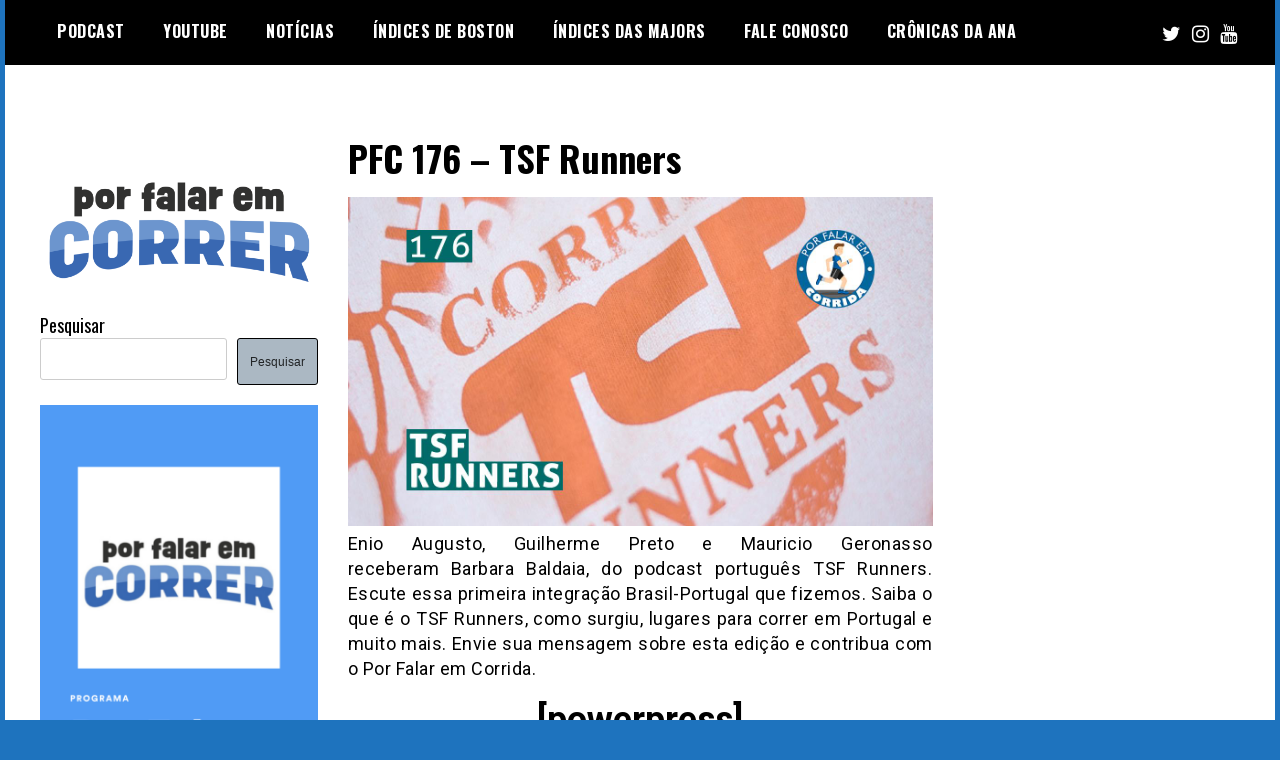

--- FILE ---
content_type: text/html; charset=UTF-8
request_url: https://www.porfalaremcorrer.com/pfc176/
body_size: 15790
content:
<!doctype html>
<html lang="pt-BR">
<head>
	<meta charset="UTF-8">
	<meta name="viewport" content="width=device-width, initial-scale=1">
	<link rel="profile" href="http://gmpg.org/xfn/11">
	<meta name='robots' content='index, follow, max-image-preview:large, max-snippet:-1, max-video-preview:-1' />

	<!-- This site is optimized with the Yoast SEO plugin v26.8 - https://yoast.com/product/yoast-seo-wordpress/ -->
	<title>PFC 176 - TSF Runners</title>
	<meta name="description" content="Nesta edição, conversamos com a Barbara Baldaia, que apresenta o TSF Runners, podcast português sobre corridas." />
	<link rel="canonical" href="https://www.porfalaremcorrer.com/pfc176/" />
	<meta property="og:locale" content="pt_BR" />
	<meta property="og:type" content="article" />
	<meta property="og:title" content="PFC 176 - TSF Runners" />
	<meta property="og:description" content="Nesta edição, conversamos com a Barbara Baldaia, que apresenta o TSF Runners, podcast português sobre corridas." />
	<meta property="og:url" content="https://www.porfalaremcorrer.com/pfc176/" />
	<meta property="article:publisher" content="https://www.facebook.com/porfalaremcorrer" />
	<meta property="article:author" content="https://www.facebook.com/porfalaremcorrida" />
	<meta property="article:published_time" content="2016-12-05T08:00:35+00:00" />
	<meta property="article:modified_time" content="2016-12-08T19:29:48+00:00" />
	<meta property="og:image" content="https://www.porfalaremcorrer.com/wp-content/uploads/2016/12/pfc-176.jpg" />
	<meta property="og:image:width" content="1280" />
	<meta property="og:image:height" content="720" />
	<meta property="og:image:type" content="image/jpeg" />
	<meta name="author" content="Por Falar em Correr" />
	<meta name="twitter:card" content="summary_large_image" />
	<meta name="twitter:creator" content="@falaremcorrida" />
	<meta name="twitter:site" content="@porfalarcorrer" />
	<meta name="twitter:label1" content="Escrito por" />
	<meta name="twitter:data1" content="Por Falar em Correr" />
	<meta name="twitter:label2" content="Est. tempo de leitura" />
	<meta name="twitter:data2" content="1 minuto" />
	<script type="application/ld+json" class="yoast-schema-graph">{"@context":"https://schema.org","@graph":[{"@type":"Article","@id":"https://www.porfalaremcorrer.com/pfc176/#article","isPartOf":{"@id":"https://www.porfalaremcorrer.com/pfc176/"},"author":{"name":"Por Falar em Correr","@id":"https://www.porfalaremcorrer.com/#/schema/person/4dc665b83fa64fe741cece1b2f2d56f5"},"headline":"PFC 176 &#8211; TSF Runners","datePublished":"2016-12-05T08:00:35+00:00","dateModified":"2016-12-08T19:29:48+00:00","mainEntityOfPage":{"@id":"https://www.porfalaremcorrer.com/pfc176/"},"wordCount":193,"commentCount":1,"image":{"@id":"https://www.porfalaremcorrer.com/pfc176/#primaryimage"},"thumbnailUrl":"https://www.porfalaremcorrer.com/wp-content/uploads/2016/12/pfc-176.jpg","keywords":["Portugal","TSF Runners"],"articleSection":["Podcast PFC"],"inLanguage":"pt-BR","potentialAction":[{"@type":"CommentAction","name":"Comment","target":["https://www.porfalaremcorrer.com/pfc176/#respond"]}]},{"@type":"WebPage","@id":"https://www.porfalaremcorrer.com/pfc176/","url":"https://www.porfalaremcorrer.com/pfc176/","name":"PFC 176 - TSF Runners","isPartOf":{"@id":"https://www.porfalaremcorrer.com/#website"},"primaryImageOfPage":{"@id":"https://www.porfalaremcorrer.com/pfc176/#primaryimage"},"image":{"@id":"https://www.porfalaremcorrer.com/pfc176/#primaryimage"},"thumbnailUrl":"https://www.porfalaremcorrer.com/wp-content/uploads/2016/12/pfc-176.jpg","datePublished":"2016-12-05T08:00:35+00:00","dateModified":"2016-12-08T19:29:48+00:00","author":{"@id":"https://www.porfalaremcorrer.com/#/schema/person/4dc665b83fa64fe741cece1b2f2d56f5"},"description":"Nesta edição, conversamos com a Barbara Baldaia, que apresenta o TSF Runners, podcast português sobre corridas.","breadcrumb":{"@id":"https://www.porfalaremcorrer.com/pfc176/#breadcrumb"},"inLanguage":"pt-BR","potentialAction":[{"@type":"ReadAction","target":["https://www.porfalaremcorrer.com/pfc176/"]}]},{"@type":"ImageObject","inLanguage":"pt-BR","@id":"https://www.porfalaremcorrer.com/pfc176/#primaryimage","url":"https://www.porfalaremcorrer.com/wp-content/uploads/2016/12/pfc-176.jpg","contentUrl":"https://www.porfalaremcorrer.com/wp-content/uploads/2016/12/pfc-176.jpg","width":1280,"height":720},{"@type":"BreadcrumbList","@id":"https://www.porfalaremcorrer.com/pfc176/#breadcrumb","itemListElement":[{"@type":"ListItem","position":1,"name":"Início","item":"https://www.porfalaremcorrer.com/"},{"@type":"ListItem","position":2,"name":"PFC 176 &#8211; TSF Runners"}]},{"@type":"WebSite","@id":"https://www.porfalaremcorrer.com/#website","url":"https://www.porfalaremcorrer.com/","name":"","description":"","potentialAction":[{"@type":"SearchAction","target":{"@type":"EntryPoint","urlTemplate":"https://www.porfalaremcorrer.com/?s={search_term_string}"},"query-input":{"@type":"PropertyValueSpecification","valueRequired":true,"valueName":"search_term_string"}}],"inLanguage":"pt-BR"},{"@type":"Person","@id":"https://www.porfalaremcorrer.com/#/schema/person/4dc665b83fa64fe741cece1b2f2d56f5","name":"Por Falar em Correr","image":{"@type":"ImageObject","inLanguage":"pt-BR","@id":"https://www.porfalaremcorrer.com/#/schema/person/image/","url":"https://secure.gravatar.com/avatar/5d79b2de04237d7dc569d36273a728bf314bccd0f534a0ffe0ff6dc52a8f103f?s=96&d=mm&r=g","contentUrl":"https://secure.gravatar.com/avatar/5d79b2de04237d7dc569d36273a728bf314bccd0f534a0ffe0ff6dc52a8f103f?s=96&d=mm&r=g","caption":"Por Falar em Correr"},"description":"Podcast sobre corridas de rua.","sameAs":["http://www.porfalaremcorrer.com","https://www.facebook.com/porfalaremcorrida","https://x.com/falaremcorrida"],"url":"https://www.porfalaremcorrer.com/author/porfalaremcorrida/"}]}</script>
	<!-- / Yoast SEO plugin. -->


<link rel='dns-prefetch' href='//fonts.googleapis.com' />
<link rel='dns-prefetch' href='//www.googletagmanager.com' />
<link rel='dns-prefetch' href='//pagead2.googlesyndication.com' />
<link rel="alternate" type="application/rss+xml" title="Feed para  &raquo;" href="https://www.porfalaremcorrer.com/feed/" />
<link rel="alternate" type="application/rss+xml" title="Feed de comentários para  &raquo;" href="https://www.porfalaremcorrer.com/comments/feed/" />
<link rel="alternate" type="application/rss+xml" title="Feed de comentários para  &raquo; PFC 176 &#8211; TSF Runners" href="https://www.porfalaremcorrer.com/pfc176/feed/" />
<link rel="alternate" title="oEmbed (JSON)" type="application/json+oembed" href="https://www.porfalaremcorrer.com/wp-json/oembed/1.0/embed?url=https%3A%2F%2Fwww.porfalaremcorrer.com%2Fpfc176%2F" />
<link rel="alternate" title="oEmbed (XML)" type="text/xml+oembed" href="https://www.porfalaremcorrer.com/wp-json/oembed/1.0/embed?url=https%3A%2F%2Fwww.porfalaremcorrer.com%2Fpfc176%2F&#038;format=xml" />
<style id='wp-img-auto-sizes-contain-inline-css' type='text/css'>
img:is([sizes=auto i],[sizes^="auto," i]){contain-intrinsic-size:3000px 1500px}
/*# sourceURL=wp-img-auto-sizes-contain-inline-css */
</style>

<style id='wp-emoji-styles-inline-css' type='text/css'>

	img.wp-smiley, img.emoji {
		display: inline !important;
		border: none !important;
		box-shadow: none !important;
		height: 1em !important;
		width: 1em !important;
		margin: 0 0.07em !important;
		vertical-align: -0.1em !important;
		background: none !important;
		padding: 0 !important;
	}
/*# sourceURL=wp-emoji-styles-inline-css */
</style>
<link rel='stylesheet' id='wp-block-library-css' href='https://www.porfalaremcorrer.com/wp-includes/css/dist/block-library/style.min.css?ver=6.9' type='text/css' media='all' />
<style id='wp-block-image-inline-css' type='text/css'>
.wp-block-image>a,.wp-block-image>figure>a{display:inline-block}.wp-block-image img{box-sizing:border-box;height:auto;max-width:100%;vertical-align:bottom}@media not (prefers-reduced-motion){.wp-block-image img.hide{visibility:hidden}.wp-block-image img.show{animation:show-content-image .4s}}.wp-block-image[style*=border-radius] img,.wp-block-image[style*=border-radius]>a{border-radius:inherit}.wp-block-image.has-custom-border img{box-sizing:border-box}.wp-block-image.aligncenter{text-align:center}.wp-block-image.alignfull>a,.wp-block-image.alignwide>a{width:100%}.wp-block-image.alignfull img,.wp-block-image.alignwide img{height:auto;width:100%}.wp-block-image .aligncenter,.wp-block-image .alignleft,.wp-block-image .alignright,.wp-block-image.aligncenter,.wp-block-image.alignleft,.wp-block-image.alignright{display:table}.wp-block-image .aligncenter>figcaption,.wp-block-image .alignleft>figcaption,.wp-block-image .alignright>figcaption,.wp-block-image.aligncenter>figcaption,.wp-block-image.alignleft>figcaption,.wp-block-image.alignright>figcaption{caption-side:bottom;display:table-caption}.wp-block-image .alignleft{float:left;margin:.5em 1em .5em 0}.wp-block-image .alignright{float:right;margin:.5em 0 .5em 1em}.wp-block-image .aligncenter{margin-left:auto;margin-right:auto}.wp-block-image :where(figcaption){margin-bottom:1em;margin-top:.5em}.wp-block-image.is-style-circle-mask img{border-radius:9999px}@supports ((-webkit-mask-image:none) or (mask-image:none)) or (-webkit-mask-image:none){.wp-block-image.is-style-circle-mask img{border-radius:0;-webkit-mask-image:url('data:image/svg+xml;utf8,<svg viewBox="0 0 100 100" xmlns="http://www.w3.org/2000/svg"><circle cx="50" cy="50" r="50"/></svg>');mask-image:url('data:image/svg+xml;utf8,<svg viewBox="0 0 100 100" xmlns="http://www.w3.org/2000/svg"><circle cx="50" cy="50" r="50"/></svg>');mask-mode:alpha;-webkit-mask-position:center;mask-position:center;-webkit-mask-repeat:no-repeat;mask-repeat:no-repeat;-webkit-mask-size:contain;mask-size:contain}}:root :where(.wp-block-image.is-style-rounded img,.wp-block-image .is-style-rounded img){border-radius:9999px}.wp-block-image figure{margin:0}.wp-lightbox-container{display:flex;flex-direction:column;position:relative}.wp-lightbox-container img{cursor:zoom-in}.wp-lightbox-container img:hover+button{opacity:1}.wp-lightbox-container button{align-items:center;backdrop-filter:blur(16px) saturate(180%);background-color:#5a5a5a40;border:none;border-radius:4px;cursor:zoom-in;display:flex;height:20px;justify-content:center;opacity:0;padding:0;position:absolute;right:16px;text-align:center;top:16px;width:20px;z-index:100}@media not (prefers-reduced-motion){.wp-lightbox-container button{transition:opacity .2s ease}}.wp-lightbox-container button:focus-visible{outline:3px auto #5a5a5a40;outline:3px auto -webkit-focus-ring-color;outline-offset:3px}.wp-lightbox-container button:hover{cursor:pointer;opacity:1}.wp-lightbox-container button:focus{opacity:1}.wp-lightbox-container button:focus,.wp-lightbox-container button:hover,.wp-lightbox-container button:not(:hover):not(:active):not(.has-background){background-color:#5a5a5a40;border:none}.wp-lightbox-overlay{box-sizing:border-box;cursor:zoom-out;height:100vh;left:0;overflow:hidden;position:fixed;top:0;visibility:hidden;width:100%;z-index:100000}.wp-lightbox-overlay .close-button{align-items:center;cursor:pointer;display:flex;justify-content:center;min-height:40px;min-width:40px;padding:0;position:absolute;right:calc(env(safe-area-inset-right) + 16px);top:calc(env(safe-area-inset-top) + 16px);z-index:5000000}.wp-lightbox-overlay .close-button:focus,.wp-lightbox-overlay .close-button:hover,.wp-lightbox-overlay .close-button:not(:hover):not(:active):not(.has-background){background:none;border:none}.wp-lightbox-overlay .lightbox-image-container{height:var(--wp--lightbox-container-height);left:50%;overflow:hidden;position:absolute;top:50%;transform:translate(-50%,-50%);transform-origin:top left;width:var(--wp--lightbox-container-width);z-index:9999999999}.wp-lightbox-overlay .wp-block-image{align-items:center;box-sizing:border-box;display:flex;height:100%;justify-content:center;margin:0;position:relative;transform-origin:0 0;width:100%;z-index:3000000}.wp-lightbox-overlay .wp-block-image img{height:var(--wp--lightbox-image-height);min-height:var(--wp--lightbox-image-height);min-width:var(--wp--lightbox-image-width);width:var(--wp--lightbox-image-width)}.wp-lightbox-overlay .wp-block-image figcaption{display:none}.wp-lightbox-overlay button{background:none;border:none}.wp-lightbox-overlay .scrim{background-color:#fff;height:100%;opacity:.9;position:absolute;width:100%;z-index:2000000}.wp-lightbox-overlay.active{visibility:visible}@media not (prefers-reduced-motion){.wp-lightbox-overlay.active{animation:turn-on-visibility .25s both}.wp-lightbox-overlay.active img{animation:turn-on-visibility .35s both}.wp-lightbox-overlay.show-closing-animation:not(.active){animation:turn-off-visibility .35s both}.wp-lightbox-overlay.show-closing-animation:not(.active) img{animation:turn-off-visibility .25s both}.wp-lightbox-overlay.zoom.active{animation:none;opacity:1;visibility:visible}.wp-lightbox-overlay.zoom.active .lightbox-image-container{animation:lightbox-zoom-in .4s}.wp-lightbox-overlay.zoom.active .lightbox-image-container img{animation:none}.wp-lightbox-overlay.zoom.active .scrim{animation:turn-on-visibility .4s forwards}.wp-lightbox-overlay.zoom.show-closing-animation:not(.active){animation:none}.wp-lightbox-overlay.zoom.show-closing-animation:not(.active) .lightbox-image-container{animation:lightbox-zoom-out .4s}.wp-lightbox-overlay.zoom.show-closing-animation:not(.active) .lightbox-image-container img{animation:none}.wp-lightbox-overlay.zoom.show-closing-animation:not(.active) .scrim{animation:turn-off-visibility .4s forwards}}@keyframes show-content-image{0%{visibility:hidden}99%{visibility:hidden}to{visibility:visible}}@keyframes turn-on-visibility{0%{opacity:0}to{opacity:1}}@keyframes turn-off-visibility{0%{opacity:1;visibility:visible}99%{opacity:0;visibility:visible}to{opacity:0;visibility:hidden}}@keyframes lightbox-zoom-in{0%{transform:translate(calc((-100vw + var(--wp--lightbox-scrollbar-width))/2 + var(--wp--lightbox-initial-left-position)),calc(-50vh + var(--wp--lightbox-initial-top-position))) scale(var(--wp--lightbox-scale))}to{transform:translate(-50%,-50%) scale(1)}}@keyframes lightbox-zoom-out{0%{transform:translate(-50%,-50%) scale(1);visibility:visible}99%{visibility:visible}to{transform:translate(calc((-100vw + var(--wp--lightbox-scrollbar-width))/2 + var(--wp--lightbox-initial-left-position)),calc(-50vh + var(--wp--lightbox-initial-top-position))) scale(var(--wp--lightbox-scale));visibility:hidden}}
/*# sourceURL=https://www.porfalaremcorrer.com/wp-includes/blocks/image/style.min.css */
</style>
<style id='wp-block-search-inline-css' type='text/css'>
.wp-block-search__button{margin-left:10px;word-break:normal}.wp-block-search__button.has-icon{line-height:0}.wp-block-search__button svg{height:1.25em;min-height:24px;min-width:24px;width:1.25em;fill:currentColor;vertical-align:text-bottom}:where(.wp-block-search__button){border:1px solid #ccc;padding:6px 10px}.wp-block-search__inside-wrapper{display:flex;flex:auto;flex-wrap:nowrap;max-width:100%}.wp-block-search__label{width:100%}.wp-block-search.wp-block-search__button-only .wp-block-search__button{box-sizing:border-box;display:flex;flex-shrink:0;justify-content:center;margin-left:0;max-width:100%}.wp-block-search.wp-block-search__button-only .wp-block-search__inside-wrapper{min-width:0!important;transition-property:width}.wp-block-search.wp-block-search__button-only .wp-block-search__input{flex-basis:100%;transition-duration:.3s}.wp-block-search.wp-block-search__button-only.wp-block-search__searchfield-hidden,.wp-block-search.wp-block-search__button-only.wp-block-search__searchfield-hidden .wp-block-search__inside-wrapper{overflow:hidden}.wp-block-search.wp-block-search__button-only.wp-block-search__searchfield-hidden .wp-block-search__input{border-left-width:0!important;border-right-width:0!important;flex-basis:0;flex-grow:0;margin:0;min-width:0!important;padding-left:0!important;padding-right:0!important;width:0!important}:where(.wp-block-search__input){appearance:none;border:1px solid #949494;flex-grow:1;font-family:inherit;font-size:inherit;font-style:inherit;font-weight:inherit;letter-spacing:inherit;line-height:inherit;margin-left:0;margin-right:0;min-width:3rem;padding:8px;text-decoration:unset!important;text-transform:inherit}:where(.wp-block-search__button-inside .wp-block-search__inside-wrapper){background-color:#fff;border:1px solid #949494;box-sizing:border-box;padding:4px}:where(.wp-block-search__button-inside .wp-block-search__inside-wrapper) .wp-block-search__input{border:none;border-radius:0;padding:0 4px}:where(.wp-block-search__button-inside .wp-block-search__inside-wrapper) .wp-block-search__input:focus{outline:none}:where(.wp-block-search__button-inside .wp-block-search__inside-wrapper) :where(.wp-block-search__button){padding:4px 8px}.wp-block-search.aligncenter .wp-block-search__inside-wrapper{margin:auto}.wp-block[data-align=right] .wp-block-search.wp-block-search__button-only .wp-block-search__inside-wrapper{float:right}
/*# sourceURL=https://www.porfalaremcorrer.com/wp-includes/blocks/search/style.min.css */
</style>
<style id='global-styles-inline-css' type='text/css'>
:root{--wp--preset--aspect-ratio--square: 1;--wp--preset--aspect-ratio--4-3: 4/3;--wp--preset--aspect-ratio--3-4: 3/4;--wp--preset--aspect-ratio--3-2: 3/2;--wp--preset--aspect-ratio--2-3: 2/3;--wp--preset--aspect-ratio--16-9: 16/9;--wp--preset--aspect-ratio--9-16: 9/16;--wp--preset--color--black: #000000;--wp--preset--color--cyan-bluish-gray: #abb8c3;--wp--preset--color--white: #ffffff;--wp--preset--color--pale-pink: #f78da7;--wp--preset--color--vivid-red: #cf2e2e;--wp--preset--color--luminous-vivid-orange: #ff6900;--wp--preset--color--luminous-vivid-amber: #fcb900;--wp--preset--color--light-green-cyan: #7bdcb5;--wp--preset--color--vivid-green-cyan: #00d084;--wp--preset--color--pale-cyan-blue: #8ed1fc;--wp--preset--color--vivid-cyan-blue: #0693e3;--wp--preset--color--vivid-purple: #9b51e0;--wp--preset--gradient--vivid-cyan-blue-to-vivid-purple: linear-gradient(135deg,rgb(6,147,227) 0%,rgb(155,81,224) 100%);--wp--preset--gradient--light-green-cyan-to-vivid-green-cyan: linear-gradient(135deg,rgb(122,220,180) 0%,rgb(0,208,130) 100%);--wp--preset--gradient--luminous-vivid-amber-to-luminous-vivid-orange: linear-gradient(135deg,rgb(252,185,0) 0%,rgb(255,105,0) 100%);--wp--preset--gradient--luminous-vivid-orange-to-vivid-red: linear-gradient(135deg,rgb(255,105,0) 0%,rgb(207,46,46) 100%);--wp--preset--gradient--very-light-gray-to-cyan-bluish-gray: linear-gradient(135deg,rgb(238,238,238) 0%,rgb(169,184,195) 100%);--wp--preset--gradient--cool-to-warm-spectrum: linear-gradient(135deg,rgb(74,234,220) 0%,rgb(151,120,209) 20%,rgb(207,42,186) 40%,rgb(238,44,130) 60%,rgb(251,105,98) 80%,rgb(254,248,76) 100%);--wp--preset--gradient--blush-light-purple: linear-gradient(135deg,rgb(255,206,236) 0%,rgb(152,150,240) 100%);--wp--preset--gradient--blush-bordeaux: linear-gradient(135deg,rgb(254,205,165) 0%,rgb(254,45,45) 50%,rgb(107,0,62) 100%);--wp--preset--gradient--luminous-dusk: linear-gradient(135deg,rgb(255,203,112) 0%,rgb(199,81,192) 50%,rgb(65,88,208) 100%);--wp--preset--gradient--pale-ocean: linear-gradient(135deg,rgb(255,245,203) 0%,rgb(182,227,212) 50%,rgb(51,167,181) 100%);--wp--preset--gradient--electric-grass: linear-gradient(135deg,rgb(202,248,128) 0%,rgb(113,206,126) 100%);--wp--preset--gradient--midnight: linear-gradient(135deg,rgb(2,3,129) 0%,rgb(40,116,252) 100%);--wp--preset--font-size--small: 13px;--wp--preset--font-size--medium: 20px;--wp--preset--font-size--large: 36px;--wp--preset--font-size--x-large: 42px;--wp--preset--spacing--20: 0.44rem;--wp--preset--spacing--30: 0.67rem;--wp--preset--spacing--40: 1rem;--wp--preset--spacing--50: 1.5rem;--wp--preset--spacing--60: 2.25rem;--wp--preset--spacing--70: 3.38rem;--wp--preset--spacing--80: 5.06rem;--wp--preset--shadow--natural: 6px 6px 9px rgba(0, 0, 0, 0.2);--wp--preset--shadow--deep: 12px 12px 50px rgba(0, 0, 0, 0.4);--wp--preset--shadow--sharp: 6px 6px 0px rgba(0, 0, 0, 0.2);--wp--preset--shadow--outlined: 6px 6px 0px -3px rgb(255, 255, 255), 6px 6px rgb(0, 0, 0);--wp--preset--shadow--crisp: 6px 6px 0px rgb(0, 0, 0);}:where(.is-layout-flex){gap: 0.5em;}:where(.is-layout-grid){gap: 0.5em;}body .is-layout-flex{display: flex;}.is-layout-flex{flex-wrap: wrap;align-items: center;}.is-layout-flex > :is(*, div){margin: 0;}body .is-layout-grid{display: grid;}.is-layout-grid > :is(*, div){margin: 0;}:where(.wp-block-columns.is-layout-flex){gap: 2em;}:where(.wp-block-columns.is-layout-grid){gap: 2em;}:where(.wp-block-post-template.is-layout-flex){gap: 1.25em;}:where(.wp-block-post-template.is-layout-grid){gap: 1.25em;}.has-black-color{color: var(--wp--preset--color--black) !important;}.has-cyan-bluish-gray-color{color: var(--wp--preset--color--cyan-bluish-gray) !important;}.has-white-color{color: var(--wp--preset--color--white) !important;}.has-pale-pink-color{color: var(--wp--preset--color--pale-pink) !important;}.has-vivid-red-color{color: var(--wp--preset--color--vivid-red) !important;}.has-luminous-vivid-orange-color{color: var(--wp--preset--color--luminous-vivid-orange) !important;}.has-luminous-vivid-amber-color{color: var(--wp--preset--color--luminous-vivid-amber) !important;}.has-light-green-cyan-color{color: var(--wp--preset--color--light-green-cyan) !important;}.has-vivid-green-cyan-color{color: var(--wp--preset--color--vivid-green-cyan) !important;}.has-pale-cyan-blue-color{color: var(--wp--preset--color--pale-cyan-blue) !important;}.has-vivid-cyan-blue-color{color: var(--wp--preset--color--vivid-cyan-blue) !important;}.has-vivid-purple-color{color: var(--wp--preset--color--vivid-purple) !important;}.has-black-background-color{background-color: var(--wp--preset--color--black) !important;}.has-cyan-bluish-gray-background-color{background-color: var(--wp--preset--color--cyan-bluish-gray) !important;}.has-white-background-color{background-color: var(--wp--preset--color--white) !important;}.has-pale-pink-background-color{background-color: var(--wp--preset--color--pale-pink) !important;}.has-vivid-red-background-color{background-color: var(--wp--preset--color--vivid-red) !important;}.has-luminous-vivid-orange-background-color{background-color: var(--wp--preset--color--luminous-vivid-orange) !important;}.has-luminous-vivid-amber-background-color{background-color: var(--wp--preset--color--luminous-vivid-amber) !important;}.has-light-green-cyan-background-color{background-color: var(--wp--preset--color--light-green-cyan) !important;}.has-vivid-green-cyan-background-color{background-color: var(--wp--preset--color--vivid-green-cyan) !important;}.has-pale-cyan-blue-background-color{background-color: var(--wp--preset--color--pale-cyan-blue) !important;}.has-vivid-cyan-blue-background-color{background-color: var(--wp--preset--color--vivid-cyan-blue) !important;}.has-vivid-purple-background-color{background-color: var(--wp--preset--color--vivid-purple) !important;}.has-black-border-color{border-color: var(--wp--preset--color--black) !important;}.has-cyan-bluish-gray-border-color{border-color: var(--wp--preset--color--cyan-bluish-gray) !important;}.has-white-border-color{border-color: var(--wp--preset--color--white) !important;}.has-pale-pink-border-color{border-color: var(--wp--preset--color--pale-pink) !important;}.has-vivid-red-border-color{border-color: var(--wp--preset--color--vivid-red) !important;}.has-luminous-vivid-orange-border-color{border-color: var(--wp--preset--color--luminous-vivid-orange) !important;}.has-luminous-vivid-amber-border-color{border-color: var(--wp--preset--color--luminous-vivid-amber) !important;}.has-light-green-cyan-border-color{border-color: var(--wp--preset--color--light-green-cyan) !important;}.has-vivid-green-cyan-border-color{border-color: var(--wp--preset--color--vivid-green-cyan) !important;}.has-pale-cyan-blue-border-color{border-color: var(--wp--preset--color--pale-cyan-blue) !important;}.has-vivid-cyan-blue-border-color{border-color: var(--wp--preset--color--vivid-cyan-blue) !important;}.has-vivid-purple-border-color{border-color: var(--wp--preset--color--vivid-purple) !important;}.has-vivid-cyan-blue-to-vivid-purple-gradient-background{background: var(--wp--preset--gradient--vivid-cyan-blue-to-vivid-purple) !important;}.has-light-green-cyan-to-vivid-green-cyan-gradient-background{background: var(--wp--preset--gradient--light-green-cyan-to-vivid-green-cyan) !important;}.has-luminous-vivid-amber-to-luminous-vivid-orange-gradient-background{background: var(--wp--preset--gradient--luminous-vivid-amber-to-luminous-vivid-orange) !important;}.has-luminous-vivid-orange-to-vivid-red-gradient-background{background: var(--wp--preset--gradient--luminous-vivid-orange-to-vivid-red) !important;}.has-very-light-gray-to-cyan-bluish-gray-gradient-background{background: var(--wp--preset--gradient--very-light-gray-to-cyan-bluish-gray) !important;}.has-cool-to-warm-spectrum-gradient-background{background: var(--wp--preset--gradient--cool-to-warm-spectrum) !important;}.has-blush-light-purple-gradient-background{background: var(--wp--preset--gradient--blush-light-purple) !important;}.has-blush-bordeaux-gradient-background{background: var(--wp--preset--gradient--blush-bordeaux) !important;}.has-luminous-dusk-gradient-background{background: var(--wp--preset--gradient--luminous-dusk) !important;}.has-pale-ocean-gradient-background{background: var(--wp--preset--gradient--pale-ocean) !important;}.has-electric-grass-gradient-background{background: var(--wp--preset--gradient--electric-grass) !important;}.has-midnight-gradient-background{background: var(--wp--preset--gradient--midnight) !important;}.has-small-font-size{font-size: var(--wp--preset--font-size--small) !important;}.has-medium-font-size{font-size: var(--wp--preset--font-size--medium) !important;}.has-large-font-size{font-size: var(--wp--preset--font-size--large) !important;}.has-x-large-font-size{font-size: var(--wp--preset--font-size--x-large) !important;}
/*# sourceURL=global-styles-inline-css */
</style>

<style id='classic-theme-styles-inline-css' type='text/css'>
/*! This file is auto-generated */
.wp-block-button__link{color:#fff;background-color:#32373c;border-radius:9999px;box-shadow:none;text-decoration:none;padding:calc(.667em + 2px) calc(1.333em + 2px);font-size:1.125em}.wp-block-file__button{background:#32373c;color:#fff;text-decoration:none}
/*# sourceURL=/wp-includes/css/classic-themes.min.css */
</style>
<link rel='stylesheet' id='madd-magazine-theme-google-font-open-css' href='//fonts.googleapis.com/css?family=Oswald:400,700|Roboto:400,700' type='text/css' media='all' />
<link rel='stylesheet' id='font-awesome-css' href='https://www.porfalaremcorrer.com/wp-content/themes/madd-magazine/js/lib/font-awesome/css/font-awesome.min.css?ver=4.7.0' type='text/css' media='all' />
<link rel='stylesheet' id='swiper-css' href='https://www.porfalaremcorrer.com/wp-content/themes/madd-magazine/js/lib/swiper/css/swiper.min.css?ver=4.1.0' type='text/css' media='all' />
<link rel='stylesheet' id='madd-magazine-style-css' href='https://www.porfalaremcorrer.com/wp-content/themes/madd-magazine/style.css?ver=6.9' type='text/css' media='all' />
<script type="text/javascript" src="https://www.porfalaremcorrer.com/wp-includes/js/jquery/jquery.min.js?ver=3.7.1" id="jquery-core-js"></script>
<script type="text/javascript" src="https://www.porfalaremcorrer.com/wp-includes/js/jquery/jquery-migrate.min.js?ver=3.4.1" id="jquery-migrate-js"></script>
<script type="text/javascript" src="https://www.porfalaremcorrer.com/wp-content/themes/madd-magazine/js/lib/swiper/js/swiper.js?ver=4.1.0" id="swiper-js"></script>
<script type="text/javascript" src="https://www.porfalaremcorrer.com/wp-content/themes/madd-magazine/js/scripts.js?ver=1.0.0" id="madd-magazine-theme-script-js"></script>
<link rel="https://api.w.org/" href="https://www.porfalaremcorrer.com/wp-json/" /><link rel="alternate" title="JSON" type="application/json" href="https://www.porfalaremcorrer.com/wp-json/wp/v2/posts/5242" /><link rel="EditURI" type="application/rsd+xml" title="RSD" href="https://www.porfalaremcorrer.com/xmlrpc.php?rsd" />
<meta name="generator" content="WordPress 6.9" />
<link rel='shortlink' href='https://www.porfalaremcorrer.com/?p=5242' />
<meta name="generator" content="Site Kit by Google 1.170.0" /><link rel="pingback" href="https://www.porfalaremcorrer.com/xmlrpc.php"><style>
.categories-wrap a,header .site-navigation .current-menu-item > a,header .site-navigation a:hover{background: #1e73be;}
.video-label{color: #1e73be;}
.main-slider-wrap{background: #000000;}
</style>


<!-- Meta-etiquetas do Google AdSense adicionado pelo Site Kit -->
<meta name="google-adsense-platform-account" content="ca-host-pub-2644536267352236">
<meta name="google-adsense-platform-domain" content="sitekit.withgoogle.com">
<!-- Fim das meta-etiquetas do Google AdSense adicionado pelo Site Kit -->
		<style type="text/css">
					.site-title,
			.site-description {
				position: absolute;
				clip: rect(1px, 1px, 1px, 1px);
			}
				</style>
		<style type="text/css" id="custom-background-css">
body.custom-background { background-color: #1e73be; }
</style>
	
<!-- Snippet do Gerenciador de Tags do Google adicionado pelo Site Kit -->
<script type="text/javascript">
/* <![CDATA[ */

			( function( w, d, s, l, i ) {
				w[l] = w[l] || [];
				w[l].push( {'gtm.start': new Date().getTime(), event: 'gtm.js'} );
				var f = d.getElementsByTagName( s )[0],
					j = d.createElement( s ), dl = l != 'dataLayer' ? '&l=' + l : '';
				j.async = true;
				j.src = 'https://www.googletagmanager.com/gtm.js?id=' + i + dl;
				f.parentNode.insertBefore( j, f );
			} )( window, document, 'script', 'dataLayer', 'GTM-5NLBG56' );
			
/* ]]> */
</script>

<!-- Fim do código do Gerenciador de Etiquetas do Google adicionado pelo Site Kit -->

<!-- Código do Google Adsense adicionado pelo Site Kit -->
<script type="text/javascript" async="async" src="https://pagead2.googlesyndication.com/pagead/js/adsbygoogle.js?client=ca-pub-5926063535120261&amp;host=ca-host-pub-2644536267352236" crossorigin="anonymous"></script>

<!-- Fim do código do Google AdSense adicionado pelo Site Kit -->
<link rel="icon" href="https://www.porfalaremcorrer.com/wp-content/uploads/2022/02/cropped-IMG_9162-32x32.jpg" sizes="32x32" />
<link rel="icon" href="https://www.porfalaremcorrer.com/wp-content/uploads/2022/02/cropped-IMG_9162-192x192.jpg" sizes="192x192" />
<link rel="apple-touch-icon" href="https://www.porfalaremcorrer.com/wp-content/uploads/2022/02/cropped-IMG_9162-180x180.jpg" />
<meta name="msapplication-TileImage" content="https://www.porfalaremcorrer.com/wp-content/uploads/2022/02/cropped-IMG_9162-270x270.jpg" />
</head>

<body class="wp-singular post-template-default single single-post postid-5242 single-format-standard custom-background wp-theme-madd-magazine">
			<!-- Snippet do Gerenciador de Etiqueta do Google (noscript) adicionado pelo Site Kit -->
		<noscript>
			<iframe src="https://www.googletagmanager.com/ns.html?id=GTM-5NLBG56" height="0" width="0" style="display:none;visibility:hidden"></iframe>
		</noscript>
		<!-- Fim do código do Gerenciador de Etiquetas do Google (noscript) adicionado pelo Site Kit -->
		<div id="page" class="site-wrapper">
	<a class="skip-link screen-reader-text" href="#content">Skip to content</a>
	<header id="masthead" class="header">
		<div class="header-inner">
			<div class="container">
				<nav class="site-navigation">
					<div class="menu-menu-cabecalho-container"><ul id="primary-menu" class="menu"><li id="menu-item-10239" class="menu-item menu-item-type-taxonomy menu-item-object-category current-post-ancestor current-menu-parent current-post-parent menu-item-has-children menu-item-10239"><a href="https://www.porfalaremcorrer.com/category/podcastpfc/">PODCAST</a>
<ul class="sub-menu">
	<li id="menu-item-12828" class="menu-item menu-item-type-taxonomy menu-item-object-post_tag menu-item-12828"><a href="https://www.porfalaremcorrer.com/tag/pfc-entrevista/">PFC Entrevista</a></li>
	<li id="menu-item-12803" class="menu-item menu-item-type-taxonomy menu-item-object-post_tag menu-item-12803"><a href="https://www.porfalaremcorrer.com/tag/pfc-debate/">PFC Debate</a></li>
	<li id="menu-item-12717" class="menu-item menu-item-type-taxonomy menu-item-object-post_tag menu-item-12717"><a href="https://www.porfalaremcorrer.com/tag/redacao-pfc/">Redação PFC</a></li>
	<li id="menu-item-12718" class="menu-item menu-item-type-taxonomy menu-item-object-post_tag menu-item-12718"><a href="https://www.porfalaremcorrer.com/tag/por-falar-em-tenis/">Por Falar em Tênis</a></li>
	<li id="menu-item-9237" class="menu-item menu-item-type-post_type menu-item-object-page menu-item-9237"><a href="https://www.porfalaremcorrer.com/podcast/">Episódios 2012 a 2021</a></li>
</ul>
</li>
<li id="menu-item-6780" class="menu-item menu-item-type-custom menu-item-object-custom menu-item-has-children menu-item-6780"><a target="_blank" href="https://youtube.com/porfalaremcorrer?sub_confirmation=1">YOUTUBE</a>
<ul class="sub-menu">
	<li id="menu-item-10262" class="menu-item menu-item-type-taxonomy menu-item-object-category menu-item-10262"><a href="https://www.porfalaremcorrer.com/category/videos/">VÍDEOS</a></li>
</ul>
</li>
<li id="menu-item-8794" class="menu-item menu-item-type-taxonomy menu-item-object-category menu-item-has-children menu-item-8794"><a href="https://www.porfalaremcorrer.com/category/noticias/">NOTÍCIAS</a>
<ul class="sub-menu">
	<li id="menu-item-10240" class="menu-item menu-item-type-taxonomy menu-item-object-category menu-item-10240"><a href="https://www.porfalaremcorrer.com/category/geral/">Geral</a></li>
	<li id="menu-item-8793" class="menu-item menu-item-type-taxonomy menu-item-object-category menu-item-8793"><a href="https://www.porfalaremcorrer.com/category/blogdoenio/">BLOG DO ENIO</a></li>
</ul>
</li>
<li id="menu-item-14935" class="menu-item menu-item-type-post_type menu-item-object-post menu-item-14935"><a href="https://www.porfalaremcorrer.com/indices-boston/">Índices de Boston</a></li>
<li id="menu-item-14936" class="menu-item menu-item-type-post_type menu-item-object-post menu-item-14936"><a href="https://www.porfalaremcorrer.com/indice-para-as-maratonas-majors/">Índices das Majors</a></li>
<li id="menu-item-6789" class="menu-item menu-item-type-post_type menu-item-object-page menu-item-6789"><a href="https://www.porfalaremcorrer.com/fale-conosco/">FALE CONOSCO</a></li>
<li id="menu-item-12871" class="menu-item menu-item-type-taxonomy menu-item-object-post_tag menu-item-12871"><a href="https://www.porfalaremcorrer.com/tag/cronicas-da-ana/">Crônicas da Ana</a></li>
</ul></div>				</nav>
				<div class="social-wrap">
												<a href="https://twitter.com/porfalarcorrer" target="_blank">
								<i class="fa fa-twitter" aria-hidden="true"></i>
							</a>
															
												<a href="https://www.instagram.com/porfalaremcorrer/" target="_blank">
								<i class="fa fa-instagram" aria-hidden="true"></i>
							</a>
																											<a href="https://youtube.com/@porfalaremcorrer" target="_blank">
								<i class="fa fa-youtube" aria-hidden="true"></i>
							</a>
														</div>
				<a id="touch-menu" class="mobile-menu" href="#"><span></span></a>
			</div>
		</div>
	</header>
	<div class="main-page">
		<div class="top-ads-wrap">
			<div class="container">
				<div class="row">
					<div class="col-md-9 col-md-push-3">
						<div class="top-ads-block">
													</div>
					</div>
					<div class="col-md-3 col-md-pull-9">
						<div class="site-branding header-site-branding">
							<div class="logo-wrap">
															</div>
																<p class="site-title"><a href="https://www.porfalaremcorrer.com/" rel="home"></a></p>
														</div><!-- .site-branding -->
					</div>
				</div>
			</div>
		</div>
		<div id="content" class="site-content">
	<div id="primary" class="content-area">
		<main id="main" class="site-main">
			<div class="page-content">
				<div class="container">
					<div class="row">
						<div class="col-md-6 col-md-push-3">
							
<article id="post-5242" class="post-5242 post type-post status-publish format-standard has-post-thumbnail hentry category-podcastpfc tag-portugal tag-tsf-runners">
	<header class="entry-header">
		<h1 class="entry-title">PFC 176 &#8211; TSF Runners</h1>	</header><!-- .entry-header -->


	<div class="body-content post-content-wrap">
		<p style="text-align: justify;"><span style="font-weight: 400;"><img fetchpriority="high" decoding="async" class="aligncenter wp-image-5318 size-full" src="https://porfalaremcorrida.com/wp-content/uploads/2016/12/pfc-176.jpg" alt="tsf runners" width="1280" height="720" srcset="https://www.porfalaremcorrer.com/wp-content/uploads/2016/12/pfc-176.jpg 1280w, https://www.porfalaremcorrer.com/wp-content/uploads/2016/12/pfc-176-150x84.jpg 150w, https://www.porfalaremcorrer.com/wp-content/uploads/2016/12/pfc-176-500x281.jpg 500w, https://www.porfalaremcorrer.com/wp-content/uploads/2016/12/pfc-176-1024x576.jpg 1024w" sizes="(max-width: 1280px) 100vw, 1280px" />Enio Augusto, Guilherme Preto e Mauricio Geronasso receberam Barbara Baldaia, do podcast português TSF Runners. Escute essa primeira integração Brasil-Portugal que fizemos. Saiba o que é o TSF Runners, como surgiu, lugares para correr em Portugal e muito mais. Envie sua mensagem sobre esta edição e contribua com o Por Falar em Corrida</span>.</p>
<h1 style="text-align: center;">[powerpress]</h1>
<p><strong>Link relacionados (ou não) com a edição:</strong></p>
<ul>
<li style="text-align: justify;"><a href="https://porfalaremcorrida.com/sac/" target="_blank">SACo (envie sua mensagem)</a></li>
<li style="text-align: justify;"><a href="https://porfalaremcorrida.com/podcast" target="_blank">Feed do podcast</a></li>
<li style="text-align: justify;"><a href="https://www.google.com.br/url?sa=t&amp;rct=j&amp;q=&amp;esrc=s&amp;source=web&amp;cd=1&amp;cad=rja&amp;uact=8&amp;ved=0ahUKEwiC1qb819POAhUBgJAKHabjC3wQFggeMAA&amp;url=https%3A%2F%2Fitunes.apple.com%2Fbr%2Fpodcast%2Fpor-falar-em-corrida%2Fid561953982%3Fmt%3D2&amp;usg=AFQjCNEAFubxnSZYr2u-7KG3rkI09-Lr_w&amp;sig2=ZYo3DW8QhtO3FCVVeSbIgQ" target="_blank">Por Falar em Corrida no iTunes</a></li>
</ul>
<ul>
<li><a href="https://porfalaremcorrida.com/blogdoenio/">Blog do Enio</a></li>
<li><a href="https://porfalaremcorrida.com/blogdogui/">Blog do Guilherme</a></li>
<li><a href="https://porfalaremcorrida.com/blogdomauricio/">Blog do Mauricio</a></li>
</ul>
<ul>
<li><a href="http://www.tsf.pt/programa/tsf_runners.html" target="_blank">Site</a></li>
<li><a href="http://www.tsf.pt/programa/tsf-runners/contato.html" target="_blank">Contato no site</a></li>
<li><a href="http://www.tsf.pt/programa/tsf-runners/emissoes.html" target="_blank">Lista de programas</a></li>
<li><a href="http://feeds.tsf.pt/Tsf-Runners" target="_blank">Feed do podcast</a></li>
<li><a href="https://www.facebook.com/tsfrunners" target="_blank">Página do Facebook</a></li>
<li><a href="https://www.facebook.com/barbara.baldaia" target="_blank">Perfil da Barbara no Facebook</a></li>
<li><a href="http://www.correrporprazer.com" target="_blank">Correr Por Prazer</a></li>
<li><a href="http://www.correrlisboa.com" target="_blank">Correr Lisboa</a></li>
<li><a href="https://pt.wikipedia.org/wiki/Carlos_Sá" target="_blank">Carlos Sá</a></li>
<li><a href="https://pt.wikipedia.org/wiki/Sara_Moreira" target="_blank">Sara Moreira</a></li>
<li><a href="https://pt.wikipedia.org/wiki/Carlos_Lopes" target="_blank">Carlos Lopes</a></li>
<li><a href="https://pt.wikipedia.org/wiki/Rosa_Mota" target="_blank">Rosa Mota</a></li>
<li><a href="https://www.facebook.com/correrias.canaldecorrida" target="_blank">Correrias &#8211; canal no YouTube</a></li>
<li><a href="https://pt.wikipedia.org/wiki/Carlos_Lopes" target="_blank">Carlos Lopes</a></li>
<li><a href="https://pt.wikipedia.org/wiki/Rosa_Mota" target="_blank">Rosa Mota</a></li>
<li><a href="https://pt.wikipedia.org/wiki/Sara_Moreira" target="_blank">Sara Moreira</a></li>
</ul>
<ul>
<li><a href="https://porfalaremcorrida.com/pfc92/" target="_blank">PFC 92 &#8211; Livros de Corrida</a></li>
<li><a href="https://porfalaremcorrida.com/pfc165/" target="_blank">PFC 165 &#8211; Erros Comuns na Corrida</a></li>
<li><a href="http://eduhanada.blogspot.com.br" target="_blank">Blog do Eduardo Hanada</a></li>
<li><a href="https://porfalaremcorrida.com/pfc168/" target="_blank">PFC 168 &#8211; História da Maratona de Berlim</a></li>
<li><a href="https://porfalaremcorrida.com/tag/desafio-pfc-21-km/" target="_blank">Desafio PFC 21 km</a></li>
</ul>
<p>&nbsp;</p>
<h3 style="text-align: center;"><a href="http://bit.ly/camisetaspfc" target="_blank"><em>Encomende a camiseta do Por Falar em Corrida</em></a></h3>
<h3 style="text-align: center;"><a href="https://www.facebook.com/porfalaremcorrida/shop" target="_blank"><em>Loja do Por Falar em Corrida</em></a></h3>
<h3 style="text-align: center;"><a href="http://goo.gl/ZbyoIO" target="_blank">Inscreva-se no canal do POR FALAR EM CORRIDA no YouTube</a></h3>
<h3 style="text-align: justify;"><strong>Assista à edição 176 &#8211; TSF RUNNERS no <a href="http://youtube.com/porfalaremcorrida" target="_blank">YouTube</a>:</strong></h3>
<p><center><iframe src="https://www.youtube.com/embed/lYOauK4SMs0" width="640" height="360" frameborder="0" allowfullscreen="allowfullscreen"></iframe></center></p>
	</div><!-- .entry-content -->

</article><!-- #post-5242 -->

<div id="comments" class="comments-area">

		<div id="respond" class="comment-respond">
		<h3 id="reply-title" class="comment-reply-title">Deixe um comentário <small><a rel="nofollow" id="cancel-comment-reply-link" href="/pfc176/#respond" style="display:none;">Cancelar resposta</a></small></h3><form action="https://www.porfalaremcorrer.com/wp-comments-post.php" method="post" id="commentform" class="comment-form"><p class="comment-notes"><span id="email-notes">O seu endereço de e-mail não será publicado.</span> <span class="required-field-message">Campos obrigatórios são marcados com <span class="required">*</span></span></p><p class="comment-form-comment"><label for="comment">Comentário <span class="required">*</span></label> <textarea id="comment" name="comment" cols="45" rows="8" maxlength="65525" required></textarea></p><p class="comment-form-author"><label for="author">Nome <span class="required">*</span></label> <input id="author" name="author" type="text" value="" size="30" maxlength="245" autocomplete="name" required /></p>
<p class="comment-form-email"><label for="email">E-mail <span class="required">*</span></label> <input id="email" name="email" type="email" value="" size="30" maxlength="100" aria-describedby="email-notes" autocomplete="email" required /></p>
<p class="comment-form-url"><label for="url">Site</label> <input id="url" name="url" type="url" value="" size="30" maxlength="200" autocomplete="url" /></p>
<p class="form-submit"><input name="submit" type="submit" id="submit" class="submit" value="Publicar comentário" /> <input type='hidden' name='comment_post_ID' value='5242' id='comment_post_ID' />
<input type='hidden' name='comment_parent' id='comment_parent' value='0' />
</p><p style="display: none;"><input type="hidden" id="akismet_comment_nonce" name="akismet_comment_nonce" value="189a771c8f" /></p><p style="display: none !important;" class="akismet-fields-container" data-prefix="ak_"><label>&#916;<textarea name="ak_hp_textarea" cols="45" rows="8" maxlength="100"></textarea></label><input type="hidden" id="ak_js_1" name="ak_js" value="118"/><script>document.getElementById( "ak_js_1" ).setAttribute( "value", ( new Date() ).getTime() );</script></p></form>	</div><!-- #respond -->
	
</div><!-- #comments -->
						</div>
						
<div class="col-md-3 col-md-pull-6">
	<aside id="sidebar-left" class="sidebar-wrap">
		<div class="sidebar-widget">
			<div id="block-2" class="widget_block widget_media_image sidebar-widget">
<figure class="wp-block-image size-large"><a href="https://www.porfalaremcorrer.com"><img loading="lazy" decoding="async" width="1024" height="512" src="https://www.porfalaremcorrer.com/wp-content/uploads/2022/02/009-1024x512.png" alt="" class="wp-image-11340" srcset="https://www.porfalaremcorrer.com/wp-content/uploads/2022/02/009-1024x512.png 1024w, https://www.porfalaremcorrer.com/wp-content/uploads/2022/02/009-500x250.png 500w, https://www.porfalaremcorrer.com/wp-content/uploads/2022/02/009-150x75.png 150w, https://www.porfalaremcorrer.com/wp-content/uploads/2022/02/009-1536x768.png 1536w, https://www.porfalaremcorrer.com/wp-content/uploads/2022/02/009-2048x1024.png 2048w" sizes="auto, (max-width: 1024px) 100vw, 1024px" /></a></figure>
</div><div id="block-3" class="widget_block widget_search sidebar-widget"><form role="search" method="get" action="https://www.porfalaremcorrer.com/" class="wp-block-search__button-outside wp-block-search__text-button wp-block-search"    ><label class="wp-block-search__label" for="wp-block-search__input-1" >Pesquisar</label><div class="wp-block-search__inside-wrapper" ><input class="wp-block-search__input" id="wp-block-search__input-1" placeholder="" value="" type="search" name="s" required /><button aria-label="Pesquisar" class="wp-block-search__button has-background has-cyan-bluish-gray-background-color wp-element-button" type="submit" >Pesquisar</button></div></form></div><div id="block-4" class="widget_block widget_media_image sidebar-widget">
<figure class="wp-block-image size-large"><a href="https://sptfy.com/pfcpodcast/"><img loading="lazy" decoding="async" width="576" height="1024" src="https://www.porfalaremcorrer.com/wp-content/uploads/2022/09/pfc-spotify-576x1024.png" alt="" class="wp-image-12267" srcset="https://www.porfalaremcorrer.com/wp-content/uploads/2022/09/pfc-spotify-576x1024.png 576w, https://www.porfalaremcorrer.com/wp-content/uploads/2022/09/pfc-spotify-169x300.png 169w, https://www.porfalaremcorrer.com/wp-content/uploads/2022/09/pfc-spotify-84x150.png 84w, https://www.porfalaremcorrer.com/wp-content/uploads/2022/09/pfc-spotify-864x1536.png 864w, https://www.porfalaremcorrer.com/wp-content/uploads/2022/09/pfc-spotify.png 1080w" sizes="auto, (max-width: 576px) 100vw, 576px" /></a></figure>
</div>		</div>
	</aside>
</div><!-- #sidebar-left -->

<div class="col-md-3">
	<aside id="sidebar-right" class="sidebar-wrap">
		<div class="sidebar-widget">
					</div>
	</aside>
</div><!-- #sidebar-right -->
					</div>
				</div>
		</main><!-- #main -->
	</div><!-- #primary -->


			</div><!-- #content -->
		</div>

		<footer id="colophon" class="footer" itemscope itemtype="http://schema.org/WPFooter">
			<div class="footer-top">
				<div class="container">
					<div class="row">
											</div>
				</div>
			</div>
			<div class="footer-bot">
				<div class="container">
					<div class="row">
						<div class="col-sm-6">
							<div class="footer-copyright"></div>
						</div>
						<div class="col-sm-6">
							<div class="author-credits">
								Powered by <a href="https://wordpress.org">WordPress</a>
							</div>
						</div>
					</div>
				</div>
			</div>
		</footer><!-- #colophon -->

</div><!-- #page -->

<script type="speculationrules">
{"prefetch":[{"source":"document","where":{"and":[{"href_matches":"/*"},{"not":{"href_matches":["/wp-*.php","/wp-admin/*","/wp-content/uploads/*","/wp-content/*","/wp-content/plugins/*","/wp-content/themes/madd-magazine/*","/*\\?(.+)"]}},{"not":{"selector_matches":"a[rel~=\"nofollow\"]"}},{"not":{"selector_matches":".no-prefetch, .no-prefetch a"}}]},"eagerness":"conservative"}]}
</script>
<script data-cfasync="false" type="text/javascript" id="clever-core">
                                    /* <![CDATA[ */
                                    (function (document, window) {
                                        var a, c = document.createElement("script"), f = window.frameElement;

                                        c.id = "CleverCoreLoader71236";
                                        c.src = "https://scripts.cleverwebserver.com/310ad46c3572ee5ef35be9e433800eaa.js";

                                        c.async = !0;
                                        c.type = "text/javascript";
                                        c.setAttribute("data-target", window.name || (f && f.getAttribute("id")));
                                        c.setAttribute("data-callback", "put-your-callback-function-here");
                                        c.setAttribute("data-callback-url-click", "put-your-click-macro-here");
                                        c.setAttribute("data-callback-url-view", "put-your-view-macro-here");

                                        try {
                                            a = parent.document.getElementsByTagName("script")[0] || document.getElementsByTagName("script")[0];
                                        } catch (e) {
                                            a = !1;
                                        }

                                        a || (a = document.getElementsByTagName("head")[0] || document.getElementsByTagName("body")[0]);
                                        a.parentNode.insertBefore(c, a);
                                    })(document, window);
                                    /* ]]> */
                                </script><script type="text/javascript" src="https://www.porfalaremcorrer.com/wp-includes/js/comment-reply.min.js?ver=6.9" id="comment-reply-js" async="async" data-wp-strategy="async" fetchpriority="low"></script>
<script defer type="text/javascript" src="https://www.porfalaremcorrer.com/wp-content/plugins/akismet/_inc/akismet-frontend.js?ver=1764790653" id="akismet-frontend-js"></script>
<script id="wp-emoji-settings" type="application/json">
{"baseUrl":"https://s.w.org/images/core/emoji/17.0.2/72x72/","ext":".png","svgUrl":"https://s.w.org/images/core/emoji/17.0.2/svg/","svgExt":".svg","source":{"concatemoji":"https://www.porfalaremcorrer.com/wp-includes/js/wp-emoji-release.min.js?ver=6.9"}}
</script>
<script type="module">
/* <![CDATA[ */
/*! This file is auto-generated */
const a=JSON.parse(document.getElementById("wp-emoji-settings").textContent),o=(window._wpemojiSettings=a,"wpEmojiSettingsSupports"),s=["flag","emoji"];function i(e){try{var t={supportTests:e,timestamp:(new Date).valueOf()};sessionStorage.setItem(o,JSON.stringify(t))}catch(e){}}function c(e,t,n){e.clearRect(0,0,e.canvas.width,e.canvas.height),e.fillText(t,0,0);t=new Uint32Array(e.getImageData(0,0,e.canvas.width,e.canvas.height).data);e.clearRect(0,0,e.canvas.width,e.canvas.height),e.fillText(n,0,0);const a=new Uint32Array(e.getImageData(0,0,e.canvas.width,e.canvas.height).data);return t.every((e,t)=>e===a[t])}function p(e,t){e.clearRect(0,0,e.canvas.width,e.canvas.height),e.fillText(t,0,0);var n=e.getImageData(16,16,1,1);for(let e=0;e<n.data.length;e++)if(0!==n.data[e])return!1;return!0}function u(e,t,n,a){switch(t){case"flag":return n(e,"\ud83c\udff3\ufe0f\u200d\u26a7\ufe0f","\ud83c\udff3\ufe0f\u200b\u26a7\ufe0f")?!1:!n(e,"\ud83c\udde8\ud83c\uddf6","\ud83c\udde8\u200b\ud83c\uddf6")&&!n(e,"\ud83c\udff4\udb40\udc67\udb40\udc62\udb40\udc65\udb40\udc6e\udb40\udc67\udb40\udc7f","\ud83c\udff4\u200b\udb40\udc67\u200b\udb40\udc62\u200b\udb40\udc65\u200b\udb40\udc6e\u200b\udb40\udc67\u200b\udb40\udc7f");case"emoji":return!a(e,"\ud83e\u1fac8")}return!1}function f(e,t,n,a){let r;const o=(r="undefined"!=typeof WorkerGlobalScope&&self instanceof WorkerGlobalScope?new OffscreenCanvas(300,150):document.createElement("canvas")).getContext("2d",{willReadFrequently:!0}),s=(o.textBaseline="top",o.font="600 32px Arial",{});return e.forEach(e=>{s[e]=t(o,e,n,a)}),s}function r(e){var t=document.createElement("script");t.src=e,t.defer=!0,document.head.appendChild(t)}a.supports={everything:!0,everythingExceptFlag:!0},new Promise(t=>{let n=function(){try{var e=JSON.parse(sessionStorage.getItem(o));if("object"==typeof e&&"number"==typeof e.timestamp&&(new Date).valueOf()<e.timestamp+604800&&"object"==typeof e.supportTests)return e.supportTests}catch(e){}return null}();if(!n){if("undefined"!=typeof Worker&&"undefined"!=typeof OffscreenCanvas&&"undefined"!=typeof URL&&URL.createObjectURL&&"undefined"!=typeof Blob)try{var e="postMessage("+f.toString()+"("+[JSON.stringify(s),u.toString(),c.toString(),p.toString()].join(",")+"));",a=new Blob([e],{type:"text/javascript"});const r=new Worker(URL.createObjectURL(a),{name:"wpTestEmojiSupports"});return void(r.onmessage=e=>{i(n=e.data),r.terminate(),t(n)})}catch(e){}i(n=f(s,u,c,p))}t(n)}).then(e=>{for(const n in e)a.supports[n]=e[n],a.supports.everything=a.supports.everything&&a.supports[n],"flag"!==n&&(a.supports.everythingExceptFlag=a.supports.everythingExceptFlag&&a.supports[n]);var t;a.supports.everythingExceptFlag=a.supports.everythingExceptFlag&&!a.supports.flag,a.supports.everything||((t=a.source||{}).concatemoji?r(t.concatemoji):t.wpemoji&&t.twemoji&&(r(t.twemoji),r(t.wpemoji)))});
//# sourceURL=https://www.porfalaremcorrer.com/wp-includes/js/wp-emoji-loader.min.js
/* ]]> */
</script>

</body>
</html>


<!-- Page cached by LiteSpeed Cache 7.7 on 2026-01-21 04:09:35 -->

--- FILE ---
content_type: text/html; charset=utf-8
request_url: https://www.google.com/recaptcha/api2/aframe
body_size: 268
content:
<!DOCTYPE HTML><html><head><meta http-equiv="content-type" content="text/html; charset=UTF-8"></head><body><script nonce="PzIbUa4HUJUJoxh55fX8Zg">/** Anti-fraud and anti-abuse applications only. See google.com/recaptcha */ try{var clients={'sodar':'https://pagead2.googlesyndication.com/pagead/sodar?'};window.addEventListener("message",function(a){try{if(a.source===window.parent){var b=JSON.parse(a.data);var c=clients[b['id']];if(c){var d=document.createElement('img');d.src=c+b['params']+'&rc='+(localStorage.getItem("rc::a")?sessionStorage.getItem("rc::b"):"");window.document.body.appendChild(d);sessionStorage.setItem("rc::e",parseInt(sessionStorage.getItem("rc::e")||0)+1);localStorage.setItem("rc::h",'1768979378257');}}}catch(b){}});window.parent.postMessage("_grecaptcha_ready", "*");}catch(b){}</script></body></html>